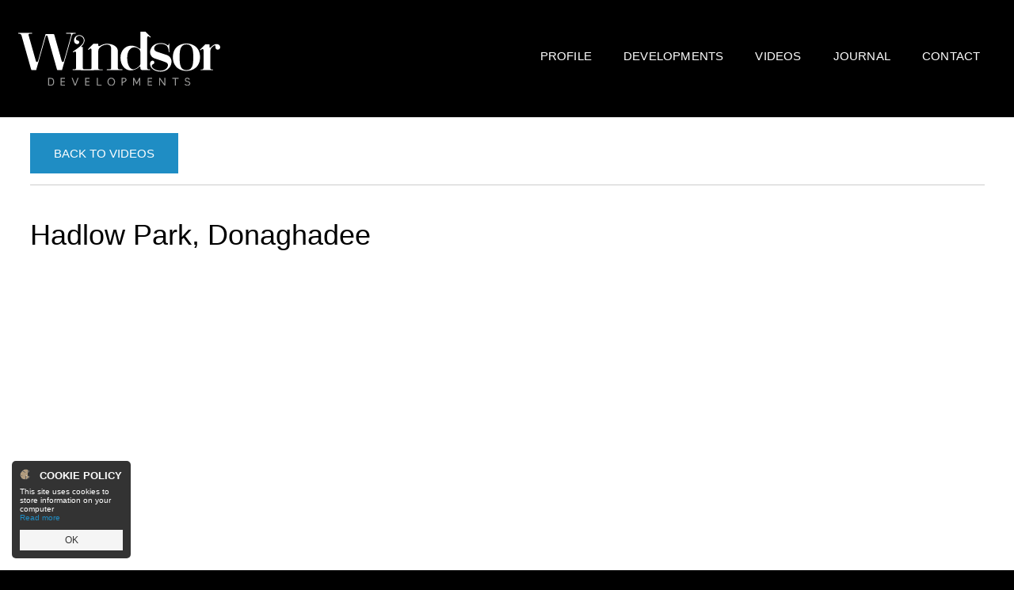

--- FILE ---
content_type: text/html;charset=UTF-8
request_url: http://www.windsordevelopments.uk/hadlow-park-donaghadee-p6929
body_size: 3431
content:

<!DOCTYPE html>
<!--[if lt IE 7]><html class="no-js lt-ie10 lt-ie9 lt-ie8 lt-ie7"><![endif]-->
<!--[if IE 7]><html class="no-js lt-ie10 lt-ie9 lt-ie8"><![endif]-->
<!--[if IE 8]><html class="no-js lt-ie10 lt-ie9"><![endif]-->
<!--[if IE 9]><html class="no-js lt-ie10"><![endif]-->
<!--[if gt IE 9]><!--> <html class=no-js> <!--<![endif]-->
<head>
<meta http-equiv=X-UA-Compatible content="IE=edge,chrome=1">
<meta charset=UTF-8 />
<meta name=author content="PropertyPal, propertypal.com"/>
<meta name=robots content=noodp />
<link rel=canonical href="http://www.windsordevelopments.uk/hadlow-park-donaghadee-p6929"/>
<meta property="og:type" content=website>
<meta property="og:site_name" content="Windsor Developments">
<meta property="og:url" content="http://www.windsordevelopments.uk/hadlow-park-donaghadee-p6929">
<meta property="og:locale" content=en_GB>
<meta property="og:title" content="Hadlow Park, Donaghadee "/>
<meta property="og:description" content="Hadlow Park Is A Unique Collection Of Detached And Semi-detached Family Homes On The Edge Of The Bustling Seaside Town Of Donaghadee. These Architecturally Designed Homes Are Characterised By Spacious, Modern Interiors Which Have Been Finished To The Highest Standard For Easy Maintenance And Practical Living."/>
<meta property="og:image:url" content="https://images.propertypal.com/pub/post/26/9475/F85B5F9B-12D6-48A8-A628-E1356B4BEA61.JPG">
<meta property="og:image:height" content=682>
<meta property="og:image:width" content=1024>
<meta property="og:image:type" content="image/jpg">
<meta name=viewport content="width=device-width, user-scalable=no, initial-scale=1.0, minimum-scale=1.0, maximum-scale=1.0">
<meta name=apple-mobile-web-app-capable content=yes>
<meta name=google-site-verification content=rZndOCgiNe1DSA_13LWDOxxbg4cIzdYe_prtg4QD8Ig>
<link rel=stylesheet type="text/css" href="https://cdnjs.cloudflare.com/ajax/libs/font-awesome/4.7.0/css/font-awesome.min.css">
<link rel=stylesheet type="text/css" href="https://cdnjs.cloudflare.com/ajax/libs/twitter-bootstrap/3.4.1/css/bootstrap.min.css">
<script type="application/ld+json">
    [
  
  {
  	"@context" : "http://schema.org",
  		"@type" : "RealEstateAgent",
  		"name" : "Windsor Developments",
  		"url" : "http://www.windsordevelopments.uk/",
  		"telephone": "+442892627670",
  		
  		"email": "mailto:traceyparkinson@windsor-cic.co.uk",
      
      "image": {
        	"@type": "ImageObject",
     			"url": "http://www.windsordevelopments.uk/style/images/logo.png"
      },
      
      "priceRange": "&pound;",
        
  		"address": {
  	    "@type": "PostalAddress",
  			"streetAddress": "6 Saintfield Road",
  	    "addressRegion": "Lisburn",
  			"addressLocality": "Co. Antrim",
  	    "postalCode": "BT27 5BD"
  	  },
      "geo": {
        "@type": "GeoCoordinates",
        "latitude": "54.5081437541159",
        "longitude": "-6.03258901079006"
      }
  	,"sameAs" : [
  	"https://www.facebook.com/pages/Windsor-Developments/669037129835444",
  	
  
  	
  	"https://www.youtube.com/channel/UCUKG04JwpLD_i0l269hagdg"
  	]
  
  }
  
  
    ]
    </script>
<title>Hadlow Park, Donaghadee </title>
<meta name=description content="Hadlow Park Is A Unique Collection Of Detached And Semi-detached Family Homes On The Edge Of The Bustling Seaside Town Of Donaghadee. These Architecturally Designed Homes Are Characterised By Spacious, Modern Interiors Which Have Been Finished To The Highest Standard For Easy Maintenance And Practical Living."/>
<meta property="og:type" content=website>
<meta property="og:title" content="Hadlow Park, Donaghadee ">
<meta property="og:site_name" content="Hadlow Park Is A Unique Collection Of Detached And Semi-detached Family Homes On The Edge Of The Bustling Seaside Town Of Donaghadee. These Architecturally Designed Homes Are Characterised By Spacious, Modern Interiors Which Have Been Finished To The Highest Standard For Easy Maintenance And Practical Living.">
<meta property="og:description" content="Hadlow Park Is A Unique Collection Of Detached And Semi-detached Family Homes On The Edge Of The Bustling Seaside Town Of Donaghadee. These Architecturally Designed Homes Are Characterised By Spacious, Modern Interiors Which Have Been Finished To The Highest Standard For Easy Maintenance And Practical Living.">
<meta property="og:url" content="www.windsordevelopments.uk/hadlow-park-donaghadee-p6929">
<meta property="og:locale" content=en_GB>
<meta property="og:image" content="https://images.propertypal.com/pub/post/26/9475/F85B5F9B-12D6-48A8-A628-E1356B4BEA61.JPG">
<meta property="og:image:height" content=682>
<meta property="og:image:width" content=1024>
<meta property="og:image:type" content="image/jpg">
<script type="text/javascript">
	window.html5 = {
	   elements: ['abbr','article','aside','audio','bdi','canvas','data','datalist','details',
	              'dialog','figcaption','figure','footer','header','hgroup','main','mark','meter',
	              'nav','output','progress','section','summary','template','time','video'].join(' ')
	};
	var siteSettings = {
        currency: 'GBP'
    };
	window['searchForms'] = window['searchForms'] || {};
	
	
		
	
	var baseUrl = '/260128041603/';
	
	
	
	
	
	var siteBaseUrl = '/';
	</script>
<script src="/55381127012026/shared/js/modernizr-2.6.2.min.js"></script>
<script type="text/javascript">window.intlTelInput || document.write('<link rel="stylesheet" type="text/css" href="/55381127012026/shared/style/intlTelInput.css" />');</script>
<link rel=stylesheet type="text/css" href="/55381127012026/shared/style/propertypal.css">
<style type="text/css">
</style>
<link href="https://fonts.googleapis.com/css?family=Playfair+Display&display=swap" rel=stylesheet>
<link rel=profile href="http://gmpg.org/xfn/11"/>
<link rel=stylesheet type="text/css" href="/260128041603/style/main.css">
<link rel=stylesheet type="text/css" href="/260128041603/style/propertypal.css">
<link rel=stylesheet type="text/css" href="/260128041603/style/single-post.css">
<script type="text/javascript" src="//ajax.googleapis.com/ajax/libs/jquery/3.7.1/jquery.min.js"></script>
<script type="text/javascript">window.jQuery || document.write('<script src="/55381127012026/shared/js/3rdparty/jquery-3.7.1.min.js"><\/script>');</script>
<script type="text/javascript" src="//cdnjs.cloudflare.com/ajax/libs/jquery-migrate/1.4.1/jquery-migrate.min.js"></script>
<script type="text/javascript">window.jQuery.migrateMute || document.write('<script src="/260128041603/shared/js/3rdparty/jquery-migrate-1.4.1.min.js"><\/script>');</script>
<script type="text/javascript">window.intlTelInput || document.write('<script src="/260128041603/shared/js/3rdparty/intlTelInput.js"><\/script>');</script>
<script type="text/javascript" src="/55381127012026/shared/js/propertypal.js"></script>
<script type="text/javascript">
(function($) {

	// set PP options
	PP.setOptions({

		// set login options
		user: {
			loginPath: '/user/login',
			registerPath: '/user/register'
		}
		
		,
		
		country: 'uk'
	});

})(jQuery);



	PP.Events.GoogleAnalyticsTracker.init( [
	   'UA-53772358-3'
	] );
	


PP.Events.MicrositeCookieConsent.init(
	
);









	
		PP.Events.FacebookTracker.init( [
				'109461046079542'
		] );
	


// On pageload
$(document).ready( function() {
	
	// Set core events data that is required by most events
	PP.Events.setCoreData( {
		
		
	});
	
	// Trigger the pageview event
	PP.Events.trigger( 'pageview' );
});

</script>
<script type="text/javascript">
</script>
<link rel=icon type="image/x-icon" href="favicon.ico"/>
<link rel="shortcut icon" type="image/x-icon" href="favicon.ico"/>
<script type="text/javascript" src="https://cdnjs.cloudflare.com/ajax/libs/twitter-bootstrap/3.4.1/js/bootstrap.min.js"></script>
<script type="text/javascript" src="/260128041603/js/imgLiquid-min.js"></script>
<script type="text/javascript" src="/260128041603/js/jquery.matchHeight.js"></script>
<script type="text/javascript" src="/260128041603/js/general.js"></script>
<script type="text/javascript" src="/260128041603/js/jquery.fitVids.js"></script>
<script type="text/javascript">
		$(document).ready(function() {
			$('iframe[src*="vimeo.com"], iframe[src*="youtube.com"]').each(function() {
				$(this).parent().fitVids();
			});
		});
		</script>
</head>
<body class="r ">
<!--[if IE]><p class=chromeframe>You are using an <strong>outdated</strong> browser. Please <a href="https://browsehappy.com/">upgrade your browser</a> to improve your experience.</p><![endif]-->
<header class=Header>
<div class=container>
<a class=Logo href="/"><img src="/260128041603/style/images/logo-white.svg" alt="Windsor Developments Logo"/></a>
<a class=NavTrigger>
<span class=NavTrigger--01></span>
<span class=NavTrigger--02></span>
<span class=NavTrigger--03></span>
</a>
<ul class=Navigation>
<li>
<a href="/profile" class=""><span>Profile</span></a>
</li><li>
<a href="/developments" class=""><span>Developments</span></a>
</li><li>
<a href="/videos" class=""><span>Videos</span></a>
</li><li>
<a href="/journal" class=""><span>Journal</span></a>
</li><li>
<a href="/contact" class=""><span>Contact</span></a>
</li>
</ul>
<div class=clearfix></div>
</div>
</header>
<div id=wrapper class=clearfix>
<div id=page class=container>
<div class=col-md-12>
<a href="/videos" class=Btn>Back to Videos</a>
<hr/>
<h2>Hadlow Park, Donaghadee </h2>
<p><iframe src="//www.youtube.com/embed/134-1-TKLNw" width=560 height=315 frameborder=0 allowfullscreen=allowfullscreen></iframe></p>
</div>
</div>
</div>
<div class="Footer ">
<div class=Footer-margins>
<ul class="FooterLinks FooterLinks--left">
<li><a class="" href="/contact">Contact / Register</a></li>
</ul>
<ul class="FooterLinks FooterLinks--right">
<li><a href="https://www.youtube.com/channel/UCUKG04JwpLD_i0l269hagdg"><i class="fa fa-youtube-play"></i></a></li>
<li><a href="https://www.facebook.com/pages/Windsor-Developments/669037129835444"><i class="fa fa-facebook"></i></a></li>
</ul>
<div class=clearfix></div>
</div>
</div>
<article id=cookie-alert class="cookiebox MediaboxFS-hidden">
<strong>Cookie Policy</strong>
<p>This site uses cookies to store information on your computer <br> <a href="/cookie-policy">Read more</a></p>
<span class="cookiebox-btn cookiebox-btn"><a class="btn btn-red btn-red-hover-free do-accept-cookies">OK</a></span>
</article>
<!--[if lt IE 9]><script src="//cdnjs.cloudflare.com/ajax/libs/html5shiv/3.7.3/html5shiv.min.js"></script><![endif]-->
<!--[if IE 8]><script type="text/javascript">
	$(document).ready( function() {
		$.getScript('/55381127012026/shared/js/respond.min.js');
	});
	</script><![endif]-->
<noscript><img height=1 width=1 style="display:none" src="https://www.facebook.com/tr?id=109461046079542&ev=PageView&noscript=1"/></noscript>
</body>
</html>


--- FILE ---
content_type: text/css
request_url: http://www.windsordevelopments.uk/260128041603/style/main.css
body_size: 7652
content:


/* +++++ GENERAL +++++ */
html	{
  height:100%;
  background:#000000;
}
#logo a {
  width: 256px;
  height: 70px;
  display: inline-block;
  overflow: hidden;
  margin-left: 15px;
}
.form-control, .btn {
	border-radius: 0;
}
h1, h2, h3, h4, h5, h6 { color: #000000; font-family: 'Helvetica Neue','Helvetica' , sans-serif; font-weight: 700; padding-top: 24px;}
h1 { font-size: 35px; margin-bottom: 30px; margin-top: 30px; }
h2 { font-weight: 200; font-size: 36px; color: #000000;line-height: 36px;}
h3 { font-weight: 200; font-size: 28px; color: #000000;line-height: 42px;}
.homepage h2 {text-align: center;padding: 0 0 12px 0; }
p { font-size: 18px; line-height: 24px; margin-bottom: 12px; font-weight: 300;color: #1C1C1B;}
.align-left {
	text-align: left !important;
}
.align-right {
	text-align: right !important;
}
.centered { text-align: center; }
.fix-height { width:100%; }
.container {
  width:calc(100% - 15px);
  max-width:1340px;
}
.row {
  margin-left:0px;
  margin-right:0px;
}

/* Links */
a {
	-webkit-transition: color 0.1s ease-in, background 0.1s ease-in;
	-o-transition: color 0.1s ease-in, background 0.1s ease-in;
	-ms-transition: color 0.1s ease-in, background 0.1s ease-in;
	-moz-transition: color 0.1s ease-in, background 0.1s ease-in;
	color: #1f8dc4;
	transition: color 0.1s ease-in, background 0.1s ease-in;
	word-wrap: break-word;
}
a:hover,
a:focus { color: #7b7b7b; outline: 0; text-decoration: none; }
a:before,
a:after {
	-webkit-transition: color 0.1s ease-in, background 0.1s ease-in;
	-o-transition: color 0.1s ease-in, background 0.1s ease-in;
	-ms-transition: color 0.1s ease-in, background 0.1s ease-in;
	-moz-transition: color 0.1s ease-in, background 0.1s ease-in;
	transition: color 0.1s ease-in, background 0.1s ease-in;
}
.greylink {display: block;text-align: center;}
.homepage .greylink { margin-top: 2em;}
.greylink a{
  background: none repeat scroll 0 0 #bec0c2;
  color: #1c1c1b;
  margin: 0 auto;
  text-align: center;
  text-transform: uppercase;
  width: auto;
  font-size: 12px;
  font-weight: 500;
  padding: 2px 10px;
}
.yellowlink {display: block;text-align: left;  margin-top: 0.5em;
}
.yellowlink a{
  background: none repeat scroll 0 0 #fcb034;
  color: #fff;
  margin: 0;
  text-align: center;
  text-transform: uppercase;
  width: auto;
  font-size: 11px;
  font-weight: 500;
  padding: 2px 10px;
}
.bluelink.center {display: block;text-align: center;}
.homepage .bluelink { margin-top: 1em;}
.homepage .journal { margin-bottom:1em; }
.bluelink a{
  background: none repeat scroll 0 0 #1f8dc4;
  color: #fff;
  margin: 0;
  text-align: center;
  text-transform: uppercase;
  width: auto;
  font-size: 11px;
  font-weight: 500;
  padding: 4px 10px;
}
hr {
	border: 0;
	border-top: 1px solid #ccc;
	display: block;
	height: 1px;
	margin: 1em 0;
	padding: 0;
}
.Btn,
.form-group .btn {
  display:inline-block;
  padding:15px 30px;
  background:#1F8DC4;
  color:#FFFFFF;
  font-size:15px;
  font-weight:300;
  text-transform:uppercase;
  -webkit-transition:all .3s ease-in-out;
  -moz-transition:all .3s ease-in-out;
  -ms-transition:all .3s ease-in-out;
  -o-transition:all .3s ease-in-out;
  transition:all .3s ease-in-out;
}
.Btn:hover,
.form-group .btn:hover {
  background:#0E628C;
  color:#FFFFFF;
}
/* +++++ DECORATIVE FEATURES +++++ */
.borderbottom:after {content:" "; display:block;border-bottom: 1px solid #1C1C1B;padding: 15px}
/** SEARCH PAGE **/
img.shadow {
-webkit-box-shadow: 2px 2px 4px 0px rgba(50, 50, 50, 0.4);
-moz-box-shadow:    2px 2px 4px 0px rgba(50, 50, 50, 0.4);
box-shadow:         2px 2px 4px 0px rgba(50, 50, 50, 0.4);
}



/* PAGE */
#page p {
	font-size: 15px; line-height: 1.5em; margin-bottom: 1em; font-weight: 300;color: #1C1C1B;
}

#page .big {
	font-size: 18px; line-height: 1.5em; margin-bottom: 1em; font-weight: 300;color: #1C1C1B;padding-top: 1.5em;
}

/* SIDEBAR */

#sidebar ul {
	margin: 0;
	padding: 0;
	list-style: none;
	margin-top: 1.5em;
}

#sidebar li {
	font-size: 15px;
	line-height: 1.5em;
	margin-bottom: 1.5em;
	font-weight: 300;
}



/** HEADER **/
.Header {
  background:#000000;
  margin:0px 0px 20px 0px;
  padding:40px 0px;
}
.Header a.Logo {
  display:block;
  float:left;
  width:100%;
  max-width:255px;
}
.Header a.Logo img {
  width:100%;
  max-width:256px;
  max-height:70px;
}
.Header ul.Navigation {
  display:block;
  list-style:none;
  margin:0px 20px 0px 280px;
  padding:0px;
  text-align:right;
}
.Header ul.Navigation li {
  display:inline-block;
  vertical-align:middle;
  position:relative;
}
.Header ul.Navigation a {
  display:block;
  position:relative;
  color:#FFFFFF;
  font-size:15px;
  padding:20px 0px;
  margin:0px 0px 0px 40px;
  letter-spacing:0.2px;
  font-weight:300;
  text-transform:uppercase;
}
.Header ul.Navigation a span {
  display:block;
  position:relative;
  z-index:2;
}
.Header ul.Navigation a:before {
  content:'';
  position:absolute;
  z-index:1;
  left:0;
  bottom:0;
  width:0px;
  height:3px;
  background:#1F8DC4;
  -webkit-transition:width .3s ease-in-out;
  -moz-transition:width .3s ease-in-out;
  -ms-transition:width .3s ease-in-out;
  -o-transition:width .3s ease-in-out;
  transition:width .3s ease-in-out;
}
.Header ul.Navigation a.active:before,
.Header ul.Navigation a:hover:before {
  width:100%;
}
.NavTrigger {
  display:none;
  background:#333333;
  margin:15px 0px 0px auto;
  padding:10px;
  width:50px;
  -webkit-transition:all .3s ease-in-out;
  -moz-transition:all .3s ease-in-out;
  -ms-transition:all .3s ease-in-out;
  -o-transition:all .3s ease-in-out;
  transition:all .3s ease-in-out;
}
.NavTrigger:hover {
  background:#1F8DC4;
}
.NavTrigger span {
  display:block;
  width:100%;
  height:2px;
  background:#FFFFFF;
}
.NavTrigger span.NavTrigger--01,
.NavTrigger span.NavTrigger--02 {
  margin:0px 0px 5px 0px;
}
@media screen and (max-width:1080px){
  .Header ul.Navigation a {
    margin:0px 0px 0px 20px;
    font-size:14px;
  }
}
@media screen and (max-width:960px){
  .Header ul.Navigation {
    margin:40px 0px 0px 0px;
    text-align:center;
    clear:both;
    border-top:1px solid #333333;
  }
  .Header ul.Navigation a {
    margin:0px 0px 0px 20px;
    font-size:14px;
  }
}
@media screen and (max-width:960px) and (min-width:641px){
  .Header a.Logo {
    float:none;
    margin:0px auto;
  }
}
@media screen and (max-width:640px){
  body {
    padding:160px 0px 0px 0px;
  }
  .Header {
    position:fixed;
    display:block;
    top:0px;
    width:100%;
    z-index:999;
  }
  .NavTrigger {
    display:block;
  }
  .Header ul.Navigation {
    display:none;
  }
  .Header ul.Navigation li {
    display:block;
  }
  .Header ul.Navigation li a {
    margin:0px;
  }
  .Header ul.Navigation a:before {
    height:100%;
    top:0;
  }
}
@media screen and (max-width:420px){
  .Header a.Logo {
    max-width:180px;
  }
  .NavTrigger {
    margin:5px 0px 0px auto;
  }
}



/* +++++ WRAP SECTIONS +++++ */
#homebanner, #fullwidth {
	display: block;
	width: 100%;
	max-width: 1280px;
}
#homebanner {
  margin:40px auto;
}
#fullwidth {
  margin:0px auto 40px auto;
}
#homebanner img, #fullwidth img {
	margin: 0 auto;
}
.nomargin {margin-bottom: 0 !important;}
.upper {
	text-transform: uppercase;
}
#ww { background-color: #f2f2f2; padding-bottom: 70px; padding-top: 70px; }



/** HOME **/
.HomepageBox-wrapper {
  max-width:1280px;
  margin:80px auto;
}
.HomepageBox-wrapper .HomepageBox {
  width:calc(50% - 40px);
}
.HomepageBox.HomepageBox--left {
  float:left;
}
.HomepageBox.HomepageBox--right {
  float:right;
}
.HomepageBox .HomepageBox-img {
  display:block;
  padding:75% 0px 0px 0px;
}
.HomepageBox .HomepageBox-text {
  display:block;
  padding:20px 0px;
}
.HomepageBox .HomepageBox-text strong {
  display:block;
  font-size:26px;
  line-height:28px;
  margin:0px 0px 10px 0px;
}
.HomepageBox .HomepageBox-text .Text {
  display:block;
  color:#999999;
}
.HomeWelcome {
  background:#F0F7FA;
  padding:80px 20px;
  margin:0px -1em;
}
.HomeWelcome-content {
  max-width:600px;
  margin:80px auto;
}
#page .HomeWelcome-content p {
  font-size:1.6em;
}
.HomeWelcome-content big {
  font-weight:bold;
  font-size:1.8em;
  line-height:1.2em;
}
.HomeWelcome-content .Btn {
  display:block;
  margin:0px auto;
  text-align:center;
  max-width:180px;
}
@media screen and (max-width:1280px){
  .HomepageBox-wrapper {
    margin:40px auto;
  }
  .HomepageBox-wrapper .HomepageBox {
    width:calc(50% - 20px);
  }
}
@media screen and (max-width:960px){
  .HomepageBox .HomepageBox-text strong {
    font-size:22px;
    line-height:24px;
  }
}
@media screen and (max-width:760px){
  .HomepageBox-wrapper .HomepageBox,
  .HomepageBox.HomepageBox--left,
  .HomepageBox.HomepageBox--right {
    float:none;
    width:100%;
    display:block;
    clear:both;
  }
  .HomepageBox.HomepageBox--left {
    margin:0px 0px 40px 0px;
  }
}
@media screen and (max-width:680px){
  .HomeWelcome {
    padding:40px 20px;
  }
  #page .HomeWelcome-content p {
    font-size:1.3em;
  }
}
@media screen and (max-width:480px){
  #page .HomeWelcome-content p {
    font-size:1.1em;
  }
}



/** FOOTER **/
.Footer {
  background:#000000;
  color:#FFFFFF;
  padding:40px 20px;
  margin:40px 0px 0px 0px;
}
.Footer.Footer--noMargin {
  margin:0px;
}
.Footer-margins {
  max-width:1280px;
  margin:0px auto;
}
ul.FooterLinks {
  list-style:none;
  margin:0px;
  padding:0px;
}
ul.FooterLinks--left {
  float:left;
  font-size:20px;
  font-weight:300;
}
ul.FooterLinks--right {
  float:right;
  text-align:right;
  font-size:22px;
}
ul.FooterLinks li {
  display:inline-block;
  vertical-align:middle
}
ul.FooterLinks--left li {
  margin:0px 20px 0px 0px;
}
ul.FooterLinks--right li {
  margin:0px 0px 0px 10px;
}
ul.FooterLinks li a {
  display:block;
}
ul.FooterLinks--left li a,
ul.FooterLinks--right li a:hover {
  color:#FFFFFF;
}
ul.FooterLinks--left li a:hover,
ul.FooterLinks--left li a.active,
ul.FooterLinks--right li a {
  color:#1F8DC4;
}
@media screen and (max-width:480px){
  ul.FooterLinks--left,
  ul.FooterLinks--right {
    float:none;
    text-align:center;
  }
  ul.FooterLinks--left li{
    display:block;
    margin:0px 0px 20px 0px;
  }
}



/** JOURNAL LIST INCLUDE **/
.JournalList {
  list-style:none;
  margin:0px;
  padding:0px;
}
.JournalList li {
  display:block;
}
.JournalList li.BlogPostBox {
  display:none;
}
.JournalList li.BlogPostBox--active {
  display:block;
}
.JournalList li:not(.JournalList-last){
  margin:0px 0px 40px 0px;
  padding:0px 0px 40px 0px;
  border-bottom:1px solid #CCCCCC;
}
.JournalList li .JournalList-img {
  display:block;
  padding:75% 0px 0px 0px;
}
.JournalList li .JournalList-text {
  display:block;
  margin:10px 0px;
}
.JournalList li .Title {
  display:block;
  font-size:18px;
  line-height:22px;
  margin:0px 0px 10px 0px;
  font-weight:bold;
}
.JournalList li .Text {
  display:block;
  color:#999999;
}



/** PROFILE **/
.ProfileLogos {
  list-style:none;
  margin:20px 0px;
  padding:0px;
}
.ProfileLogos li {
  display:inline-block;
  vertical-align:middle;
  margin:0px 20px 0px 0px;
}
.ProfileLogos li.ccnh {
  max-width:200px;
}
.ProfileLogos li.ghwl {
  max-width:140px;
}
.ProfileLogos li img {
  width:100%;
}
.BlockquoteLink {
  padding:20px;
  margin:40px 0px;
  background:#EFEFEF;
  border:none;
}
.BlockquoteLink h3 {
  margin:0px;
}
@media screen and (max-width:540px){
  .ProfileLogos {
    text-align:center;
  }
  .ProfileLogos li {
    display:block;
    width:100%;
    margin:0px auto 20px auto;
  }
}



/** AGENTS **/
.AgentList {
  list-style:none;
  margin:40px 0px 0px 0px;
  padding:0px;
  font-size:0px;
}
.AgentList li {
  display:inline-block;
  vertical-align:top;
  width:33.33%;
}
.AgentList li .AgentBox {
  display:block;
  margin:0px 20px 40px 0px;
  font-size:14px;
}
.AgentList li .AgentBox .AgentBox-logo {
  margin:0px 0px 10px 0px;
  max-width:200px;
}
.AgentList li .AgentBox .AgentBox-logo img {
  width:100%;
  max-width:260px;
  max-height:195px;
}
.AgentList li .AgentBox .AgentBox-tel {
  font-weight:bold;
}
.AgentList li .AgentBox .AgentBox-url {
  display:block;
  overflow:hidden;
  text-overflow:ellipsis;
  white-space:nowrap;
}
@media screen and (max-width:1080px){
  .AgentList li {
    width:50%;
  }
}
@media screen and (max-width:991px){
  .AgentList li {
    width:33.33%;
  }
}
@media screen and (max-width:760px){
  .AgentList li {
    width:50%;
  }
}
@media screen and (max-width:480px){
  .AgentList li {
    display:block;
    width:100%;
  }
}



/** JOURNAL **/
.Journal-list {
  font-size:0px;
}
.Journal-list .post {
  display:inline-block;
  vertical-align:top;
  width:33.33%;
}
.Journal-list .post .spacing {
  margin:20px 10px;
  font-size:14px;
}
.Journal-list .post .post-image-wrapper {
  display:block;
  /* padding:75% 0px 0px 0px; */
}
.Journal-list .post .title {
  display:block;
  font-size:18px;
  line-height:22px;
  margin:0px 0px 10px 0px;
  font-weight:bold;
}
.Journal-list .post p {
  color:#999999;
}
.pagination-wrapper {
  text-align:center;
  margin:40px 0px;
  padding:40px 0px 0px 0px;
  border-top:1px solid #EFEFEF;
}
.pagination-wrapper .paging-prev,
.pagination-wrapper .paging-next,
.pagination-wrapper .paging-numbers,
.pagination-wrapper .paging-numbers li {
  display:inline-block;
  vertical-align:middle;
}
.pagination-wrapper .paging-numbers {
  list-style:none;
  margin:0px 20px;
  padding:0px;
  border:1px solid #EFEFEF;
}
.pagination-wrapper .paging-numbers li.paging-numbers-separator {
  display:none;
}
.pagination-wrapper .paging-numbers li a,
.pagination-wrapper .paging-numbers li span {
  display:block;
  padding:15px;
  border:1px solid #EFEFEF;
  width:60px;
}
.pagination-wrapper .paging-numbers li a:hover,
.pagination-wrapper .paging-numbers li span {
  background:#1F8DC4;
  color:#FFFFFF;
}
@media screen and (max-width:1080px){
  .Journal-list .post {
    width:50%;
  }
}
@media screen and (max-width:680px){
  .Journal-list .post {
    display:block;
    width:100%;
  }
  .Journal-list .post .spacing {
    margin:20px 0px 40px 0px;
  }
  .pagination-wrapper .paging-numbers {
    display:none;
  }
}



/* glyphicon Configuration */
.glyphicon { color:#1f8dc4; font-size:40px; }



/* Developments */
.developments .row {
	padding-bottom: 2em;
}
.developments .development {
	opacity: 0;
	transition: all 0.7s ease-in-out 0s;
	margin-bottom: 1.5em;
}
.developments .development.out {
	opacity: 0;
}
.lt-ie9 .developments .development img {
	border:1px solid #CCCCCC;
}
.developments .development a {
	transition: opacity .25s ease-in-out;
	-moz-transition: opacity .25s ease-in-out;
	-webkit-transition: opacity .25s ease-in-out;
}
.developments .development a:hover {
	opacity: 0.8;
	transition: opacity .25s ease-in-out;
	-moz-transition: opacity .25s ease-in-out;
	-webkit-transition: opacity .25s ease-in-out;
}
.developments span {
	color: #333;
	font-weight: 200;
	letter-spacing: 0.5px;
}
.developments .title {
	font-family: 'Helvetica Neue','Helvetica' , sans-serif;
	font-size: 15px;
	font-weight: 500;
	line-height: 15px;
	margin-top: 20px;
	margin-bottom: 0;
	padding-top: 0px;
	color:#7B7B7A;
}
.development img.img-hover,
.development a:hover img.img-static{
  display:none;
}
.development a:hover img.img-hover {
  display:block;
}



/** SUBMENU **/
.submenu {
	width:100%;
	display:block;
	text-align:right;
  margin:0px 0px 40px 0px;
}
.submenu ul {
	float:right;
	margin:0;
  padding:0;
  text-align:right;
  font-size:0px;
}
.submenu li {
  position:relative;
  display:inline-block;
	text-align:right;
	color:#FFFFFF;
	text-transform:uppercase;
	font-size:12px;
	list-style:none;
  height:40px;
}
.submenu li a {
  position:relative;
  display:block;
  padding:11px 10px 12px 10px;
	color:#FFFFFF;
}
.submenu li.submenu-first a {
  padding:11px 10px 12px 40px;
}
.submenu li a span {
  position:relative;
  z-index:2;
}
.submenu li.submenu-first a .submenu-angle {
  position:absolute;
  z-index:2;
  top:0;
  bottom:0;
  left:0;
  width:40px;
}
.submenu li.submenu-first a .submenu-angle:before {
  content:'';
  position:absolute;
  top:0;
  left:0;
  width:0;
  height:0;
  border-style:solid;
  border-width:40px 0 0 40px;
  border-color:transparent transparent transparent #FFFFFF;
}
.submenu li a:hover,
.submenu li a.active {
  color:#FFFFFF;
}
.submenu li a:after {
  content:'';
  position:absolute;
  z-index:1;
  top:0;
  bottom:100%;
  left:0;
  right:0;
  background:rgba(0,0,0,0.2);
}
.submenu li a:hover:after,
.submenu li a.active:after {
  bottom:0;
}
@media screen and (max-width:680px){
  .submenu {
    border-top:none !important;
  }
  .submenu ul {
  	float:none;
    text-align:left;
  }
  .submenu li {
    display:inline-block;
    width:calc(50% - 2px);
  	text-align:left;
    height:40px;
    border:1px solid #FFFFFF;
  }
  .submenu li a,
  .submenu li.submenu-first a {
    padding:10px;
  }
  .submenu li.submenu-first a .submenu-angle {
    display:none;
  }
}
@media screen and (max-width:380px){
  .submenu li {
    display:block;
    width:auto;
    border:none;
    border-bottom:1px solid #FFFFFF;
    height:auto;
  }
  .submenu li a,
  .submenu li.submenu-first a {
    padding:7px 10px;
  }
}



/** OVERVIEW **/
.Overview-temp h2 {
  margin:0px;
}
.overview .noSpacings {
  margin:0px;
  padding:0px;
}
.TitleBar {
  margin:0px 0px 40px 0px;
}
.TitleBar h2 {
  margin:0px;
  padding:0px;
}
.TitleBar .TitleBar-img {
  text-align:right;
}
.TitleBar .TitleBar-img img {
  width:100%;
  max-width:140px;
}
.overview .OverviewCol {
  width:48%;
}
.overview .OverviewCol--left {
  float:left;
  clear:left;
}
.overview .OverviewCol--right {
  float:right;
  clear:right;
}
.overview .OverviewTop .Logo {
  margin:0px 0px 40px 0px;
}
.overview .OverviewTop .Logo img {
  width:100%;
  max-width:300px;
}
.overview .OverviewTop .Text {
  font-weight:bold;
  font-size:1.6em;
}
.overview .OverviewTop .OverviewCol--right img {
  width:100%;
}
.overview .OverviewMid {
  margin:40px 0px;
  font-size:1.1em;
}
.overview .OverviewBase {
  list-style:none;
  margin:0px;
  padding:0px;
  font-size:0px;
}
.overview .OverviewBase .OverviewBase-img {
  display:inline-block;
  vertical-align:middle;
  width:17%;
}
.overview .OverviewBase .OverviewBase-img05 {
  width:32%;
}
.overview .OverviewBase .OverviewBase-img span {
  display:block;
  margin-right:12px;
}
.overview .OverviewBase .OverviewBase-img05 span {
  margin-right:0px;
}
.overview .OverviewBase .OverviewBase-img span img {
  width:100%;
}
@media screen and (max-width:960px){
  .overview .OverviewCol,
  .overview .OverviewCol--left,
  .overview .OverviewCol--right {
    float:none;
    width:100%;
  }
  .overview .OverviewTop .OverviewCol--right {
    margin:40px 0px;
  }
  .overview .OverviewBase .OverviewBase-img {
    width:50%;
  }
  .overview .OverviewBase .OverviewBase-img {
    margin:0px 0px 20px 0px;
  }
  .overview .OverviewBase .OverviewBase-img01 span,
  .overview .OverviewBase .OverviewBase-img03 span {
    margin:0px 10px 0px 0px;
  }
  .overview .OverviewBase .OverviewBase-img02 span,
  .overview .OverviewBase .OverviewBase-img04 span {
    margin:0px 0px 0px 10px;
  }
  .overview .OverviewBase .OverviewBase-img05 {
    display:block;
    width:100%;
  }
}
@media screen and (max-width:767px){
  #development .TitleBar,
  #development .TitleBar h2,
  #development .TitleBar h3,
  #development .TitleBar .TitleBar-img {
    text-align:center;
  }
}
@media screen and (max-width:420px){
  .overview .OverviewBase .OverviewBase-img {
    margin:0px 0px 10px 0px;
  }
  .overview .OverviewBase .OverviewBase-img01 span,
  .overview .OverviewBase .OverviewBase-img03 span {
    margin:0px 5px 0px 0px;
  }
  .overview .OverviewBase .OverviewBase-img02 span,
  .overview .OverviewBase .OverviewBase-img04 span {
    margin:0px 0px 0px 5px;
  }
}



/** OVERVIEW BANNER **/
.OverviewBanner {
  position:relative;
  display:block;
  margin:0px 0px 40px 0px;
  padding:10px;
  background:#DCDDDE;
  color:#000000;
  text-decoration:none;
  min-height:145px;
  cursor:pointer;
}
.OverviewBanner:hover {
  background:#C2C7CC;
}
.OverviewBanner .OverviewBanner-text {
  display:block;
  vertical-align:middle;
  font-size:2.6em;
  margin:0px 460px 0px 0px;
  padding:10px;
}
.OverviewBanner .OverviewBanner-text span {
  display:block;
}
.OverviewBanner .OverviewBanner-buttons {
  position:absolute;
  top:10px;
  right:10px;
  display:block;
  text-align:right;
}
.OverviewBanner .OverviewBanner-buttons .Button {
  display:inline-block;
  margin:0px 0px 0px 10px;
  text-align:center;
  padding:20px;
  width:220px;
}
.OverviewBanner .OverviewBanner-buttons .Button--coown {
  background:#E83A4F;
}
.OverviewBanner .OverviewBanner-buttons .Button--renttoown {
  background:#47B49E;
}
.OverviewBanner .OverviewBanner-buttons .Button-logo {
  display:block;
  margin:0px auto;
}
.OverviewBanner .OverviewBanner-buttons .Button-logo img {
  width:100%;
  max-width:300px;
  max-height:74px;
}
.OverviewBanner .OverviewBanner-buttons .Button-text {
  color:#FFFFFF;
  text-transform:uppercase;
  margin:20px 0px 0px 0px;
}
@media screen and (max-width:1140px){
  .OverviewBanner .OverviewBanner-text {
    max-width:400px;
    line-height:1em;
  }
}
@media screen and (max-width:960px){
  .OverviewBanner .OverviewBanner-text {
    margin:0px 0px 10px 0px;
    text-align:center;
    max-width:unset;
  }
  .OverviewBanner .OverviewBanner-buttons {
    position:static;
    top:unset;
    right:unset;
    text-align:center;
  }
  .OverviewBanner .OverviewBanner-buttons .Button {
    margin:10px;
    width:45%;
  }
  .OverviewBanner .OverviewBanner-buttons .Button .Button-logo {
    max-width:160px;
  }
}
@media screen and (max-width:680px){
  .OverviewBanner .OverviewBanner-text {
    font-size:1.8em;
  }
}
@media screen and (max-width:560px){
  .OverviewBanner .OverviewBanner-text span {
    display:none;
  }
  .OverviewBanner .OverviewBanner-buttons .Button {
    display:block;
    width:auto;
  }
}



/** AGENT BANNER **/
.AgentBanner {
  margin:0px 0px 40px 0px;
  padding:10px;
  background:#DCDDDE;
  color:#000000;
}
.AgentBanner .AgentBanner-logo {
  float:left;
  width:240px;
}
.AgentBanner .AgentBanner-logo img {
  width:100%;
  max-width:400px;
  max-height:250px;
}
.AgentBanner .AgentBanner-text {
  margin:0px 0px 0px 260px;
}
.AgentBanner .AgentBanner-text h3 {
  margin:0px;
  padding:0px;
  text-transform:uppercase;
  line-height:1.3em;
}
.AgentBanner .AgentBanner-text .AgentBanner-addr,
.AgentBanner .AgentBanner-text .AgentBanner-tel,
.AgentBanner .AgentBanner-text .AgentBanner-email {
  display:inline-block;
  vertical-align:top;
  font-weight:bold;
  padding:10px 30px 10px 0px;
}
.AgentBanner .AgentBanner-text .AgentBanner-addr .AddrEle {
  display:block;
}
.AgentBanner .AgentBanner-text .AgentBanner-addr .AddrEle--group .AddrEle {
  display:inline-block;
}
.AgentBanner .AgentBanner-text .AgentBanner-addr .AddrEle--org,
.AgentBanner .AgentBanner-text .AgentBanner-tel span,
.AgentBanner .AgentBanner-text .AgentBanner-email span {
  display:block;
  font-weight:bold;
  text-transform:uppercase;
}
.AgentBanner .AgentBanner-text .AgentBanner-tel a,
.AgentBanner .AgentBanner-text .AgentBanner-email a {
  font-weight:normal;
  font-size:1.3em;
  display:block;
  overflow:hidden;
  text-overflow:ellipsis;
  white-space:nowrap;
}
@media screen and (max-width:930px){
  .AgentBanner {
    text-align:center;
  }
  .AgentBanner .AgentBanner-logo {
    float:none;
    width:100%;
    max-width:300px;
    margin:0px auto;
  }
  .AgentBanner .AgentBanner-text {
    margin:20px 0px 0px 0px;
  }
  .AgentBanner .AgentBanner-text .AgentBanner-addr .AddrEle {
    display:inline-block;
  }
  .AgentBanner .AgentBanner-text .AgentBanner-addr,
  .AgentBanner .AgentBanner-text .AgentBanner-addr .AddrEle--org {
    display:block;
  }
}
@media screen and (max-width:620px){
  .AgentBanner .AgentBanner-text h3 {
    font-size:20px;
  }
  .AgentBanner .AgentBanner-text .AgentBanner-addr,
  .AgentBanner .AgentBanner-text .AgentBanner-tel,
  .AgentBanner .AgentBanner-text .AgentBanner-email {
    display:block;
    padding:10px;
  }
}




#development .logo{
	margin-top: 2em;
}
#development .development-logo-small {
	margin-top: 50px;
	float: right;
	max-width: 240px;
}
#development h2 {
	display: block;
	width: 100%;
	text-align: left;
}
#development h2.nospace {
	margin-top:0;
  padding-top:0;
  margin-bottom: 1em;
  color: #000;
}
#development h3 {
	font-size: 21px;
	display: block;
	font-weight: 300;
	margin-top: 0;
	padding-top: 0;
}
.development-panel { margin-top:1em; }
#development .thumb {
	margin-bottom: 2em;
}
#development h4 {
	font-size: 15px;
	font-weight: 500;
	margin-bottom: 0;
	line-height: 21px;
}
#development h4.nospace {
	margin-top:0;
	padding-top:0;
}
#development p {
	font-size: 15px;
	line-height: 21px;
	margin-bottom: 2em;
}
#development .development-title{
    font-size: 2em;
    margin-bottom: 0;
    color: #b2b3b6;
    font-weight: 300;
    line-height: 1.1em;
}

/** HADLOW STYLES **/
.HadlowSubLogo { margin:30px 0px 0px 0px; }
.HadlowSubLogo img { width:100%; max-width:506px; max-height:63px; }
.HadlowOverview .OverViewText .OverViewText--left,
.HadlowOverview .OverViewText .OverViewText--right { font-size:16px; font-weight:300; }
.HadlowOverview .OverViewText .OverViewText--left { font-weight:400; }

/* BELVEDERE STYLES */
.belvedere-spec-title{
  color:#4f2361;
}
.belvedere-spec-p{
  margin-bottom:0em !important;
}
.bold{
  font-size: 1.4em !important;
  font-weight: 400 !important;
}
.plain-text{
  font-size:1.3em !important;
  font-weight:300 !important;
}
.col-md-9.belvedere-title-bar{
  width:55%;
}
.col-md-3.belvedere-title-bar{
  width:45%;
}
.col-md-3.belvedere-title-bar .brochure {
	position: relative;
	margin-top: 2em;
	right:-109px;
}
.belvedere-small .development-logo-small {
	margin-top: 40px !important;
	float: right;
	max-width: 190px !important;

}
@media screen and (max-width:770px){
  .col-md-3.belvedere-title-bar{
    width:34%;
  }
  .col-md-3.belvedere-title-bar .brochure {
  	position: relative;
  	margin-top: 2em;
  	right:-79px;
  }
}
@media screen and (max-width:760px){
  .col-md-9.belvedere-title-bar{
    width:100%;
  }
  .col-md-3.belvedere-title-bar{
    width:100%;
  }
}
@media screen and (max-width:430px){
  .col-md-3.belvedere-title-bar .brochure {
  	position: relative;
  	margin-top: 2em;
  	right:0px;
  }
}
/**      **/


#development li {
	font-size: 15px;
	font-weight: 300;
}

#development ul {
    list-style-type: none;
    margin-left: 0em;
    padding-left: 1em;
    text-indent: -0.85em;
}
#development ul li:before {
    content: "- ";
}

#development .spec_heading {
	margin-bottom: 1em;
}

#development .housetype, .llst-item {
	background: #e7e7e8;
	padding: 1em;
	margin-bottom: 2em;
	min-height:310px;
}
#development .housetype h4, #development .llst-item h3 {
	text-transform: uppercase;
	font-weight: 700;
	font-size: 18px;
	padding-top:20px;
}

#development .houselink {
  bottom: 0;
  display: block;
  left: 0;
  margin-bottom: 2em;
  margin-left: 15px;
  margin-right: 15px;
  position: absolute;
  right: 0;
  top: 0;
  z-index:99;
}

#development .housetype .thumb {
	margin-bottom: 0em;
	border: 1px solid #231f20;
	padding: 0px;
}

.listing-photo.llst-item-photo {
	margin-bottom: 0em;
	border: 1px solid #231f20;
	padding: 0px;
}
.listing-photo.llst-item-photo img {
	display: block;
	height: auto;
	max-width: 100%;
}
.price-value {
	font-weight: bold;
}
.llst-item-brief {
	font-size: 10px;
}



.brochure {
	position: relative;
	margin-top: 2em;
	right:-8px;
}

.subline1 {
  font-size: 17px;
  margin-top: 15px;
  font-family: 'L Bauer Bodoni W01';

}
.subline1.sans {
	font-family:"Helvetica Neue",Helvetica,Arial,sans-serif;
	font-size: 14px;
}
.subline1.indent {
	padding-left: 62px;
}
.italic {
	  font-style: italic;
}

.subline2 {
  font-size: 18px;
  text-transform: uppercase;
  font-family: 'L Bauer Bodoni W01';

}

.tagline {

  font-family: 'L Bauer Bodoni W01';
  font-size: 72px;
  font-style: italic;
  font-weight: normal;
  margin-bottom: 12px;
  margin-top: 18px;
  padding-bottom: 8px;
  padding-top: 10px;
  width: auto;
  display: inline-block
}

.lead {
  font-family: 'L Bauer Bodoni W01';
  font-size: 18px;
}
.lead.sans {
	font-family: "Helvetica Neue",Helvetica,Arial,sans-serif;
	font-size: 14px;
	font-weight: 500;
}

/** PROPERTY PAGE **/
.property-header										{ padding-top:30px; padding-bottom:30px; }
.slideshow .slideshow-slides .horiz-scroll-nav			{ background:transparent; width:100px; height:100px; margin-top:-50px; }
.slideshow .slideshow-slides .horiz-scroll-prev			{ background:transparent url(images/arrow-left.png) no-repeat 50% 50%; left:30px; }
.slideshow .slideshow-slides .horiz-scroll-prev:after	{ content:" "; }
.slideshow .slideshow-slides .horiz-scroll-next			{ background:transparent url(images/arrow-right.png) no-repeat 50% 50%; right:30px; }
.slideshow .slideshow-slides .horiz-scroll-next:after 	{ content:" "; }


/* Contact Page */
/*
.contact .tel {
	color: #7b7b7a;
font-size: 28px;
font-weight: 200;
line-height: 42px;
}
*/
.contact .address {
font-size: 15px;
font-weight: 300;
line-height: 1.5em;
margin-bottom: 1.5em;
}
.contact form {
	padding-top: 35px;
}

.contact .btn.btn-primary {
  font-weight: 700;
  text-transform: uppercase;
  padding: 10px 20px;
  margin: 10px 15px;
  color: #fff;
	background-color: #428bca;
	border-color: #357ebd;
}


/* Carousel CSS */
.carousel {
  position: relative;
}
.carousel-inner {
  position: relative;
  overflow: hidden;
  width: 100%;
}
.carousel-inner > .item {
  display: none;
  position: relative;
  -webkit-transition: 0.6s ease-in-out left;
  -o-transition: 0.6s ease-in-out left;
  transition: 0.6s ease-in-out left;
}
.carousel-inner > .item > img,
.carousel-inner > .item > a > img {
  line-height: 1;
}
.carousel-inner > .active,
.carousel-inner > .next,
.carousel-inner > .prev {
  display: block;
}
.carousel-inner > .active {
  left: 0;
}
.carousel-inner > .next,
.carousel-inner > .prev {
  position: absolute;
  top: 0;
  width: 100%;
}
.carousel-inner > .next {
  left: 100%;
}
.carousel-inner > .prev {
  left: -100%;
}
.carousel-inner > .next.left,
.carousel-inner > .prev.right {
  left: 0;
}
.carousel-inner > .active.left {
  left: -100%;
}
.carousel-inner > .active.right {
  left: 100%;
}
.carousel-control {
  position: absolute;
  top: 0;
  left: 0;
  bottom: 0;
  width: 15%;
  opacity: 0;
  filter: alpha(opacity=0);
  font-size: 20px;
  color: #ffffff;
  text-align: center;
    transition: opacity .25s ease-in-out;
  -moz-transition: opacity .25s ease-in-out;
  -webkit-transition: opacity .25s ease-in-out;
}
.carousel-control.left {
  background-image: -webkit-linear-gradient(left, rgba(0, 0, 0, 0.5) 0%, rgba(0, 0, 0, 0.0001) 100%);
  background-image: -o-linear-gradient(left, rgba(0, 0, 0, 0.5) 0%, rgba(0, 0, 0, 0.0001) 100%);
  background-image: linear-gradient(to right, rgba(0, 0, 0, 0.5) 0%, rgba(0, 0, 0, 0.0001) 100%);
  background-repeat: repeat-x;
  filter: progid:DXImageTransform.Microsoft.gradient(startColorstr='#80000000', endColorstr='#00000000', GradientType=1);
}
.carousel-control.right {
  left: auto;
  right: 0;
  background-image: -webkit-linear-gradient(left, rgba(0, 0, 0, 0.0001) 0%, rgba(0, 0, 0, 0.5) 100%);
  background-image: -o-linear-gradient(left, rgba(0, 0, 0, 0.0001) 0%, rgba(0, 0, 0, 0.5) 100%);
  background-image: linear-gradient(to right, rgba(0, 0, 0, 0.0001) 0%, rgba(0, 0, 0, 0.5) 100%);
  background-repeat: repeat-x;
  filter: progid:DXImageTransform.Microsoft.gradient(startColorstr='#00000000', endColorstr='#80000000', GradientType=1);
}
.carousel-control:hover,
.carousel-control:focus {
  outline: 0;
  color: #ffffff;
  text-decoration: none;
  opacity: 0.5;
  filter: alpha(opacity=50);
  transition: opacity .25s ease-in-out;
  -moz-transition: opacity .25s ease-in-out;
  -webkit-transition: opacity .25s ease-in-out;

}
.carousel-control .icon-prev,
.carousel-control .icon-next,
.carousel-control .glyphicon-chevron-left,
.carousel-control .glyphicon-chevron-right {
  position: absolute;
  top: 50%;
  z-index: 5;
  display: inline-block;
}
.carousel-control .icon-prev,
.carousel-control .glyphicon-chevron-left {
  left: 50%;
  margin-left: -10px;
}
.carousel-control .icon-next,
.carousel-control .glyphicon-chevron-right {
  right: 50%;
  margin-right: -10px;
}
.carousel-control .icon-prev,
.carousel-control .icon-next {
  width: 20px;
  height: 20px;
  margin-top: -10px;
  font-family: serif;
}
.carousel-control .icon-prev:before {
  content: '\2039';
}
.carousel-control .icon-next:before {
  content: '\203a';
}
.carousel-indicators {
  position: absolute;
  bottom: 10px;
  left: 50%;
  z-index: 15;
  width: 60%;
  margin-left: -30%;
  padding-left: 0;
  list-style: none;
  text-align: center;
}
.carousel-indicators li {
  display: inline-block;
  width: 10px;
  height: 10px;
  margin: 1px;
  text-indent: -999px;
  border: 1px solid #ffffff;
  border-radius: 10px;
  cursor: pointer;
  background-color: #000 \9;
  background-color: rgba(0, 0, 0, 0);
}
.carousel-indicators .active {
  margin: 0;
  width: 12px;
  height: 12px;
  background-color: #ffffff;
}
.carousel-caption {
  position: absolute;
  left: 15%;
  right: 15%;
  bottom: 20px;
  z-index: 10;
  padding-top: 20px;
  padding-bottom: 20px;
  color: #ffffff;
  text-align: center;
  text-shadow: 0 1px 2px rgba(0, 0, 0, 0.6);
}
.carousel-caption .btn {
  text-shadow: none;
}
@media screen and (min-width: 768px) {
  .development-logo {
		max-width: 360px;
	}
	.development-heading {
		max-width: 480px;
	}

	.homepage .journal img { max-height:180px; }

  .carousel-control .glyphicon-chevron-left,
  .carousel-control .glyphicon-chevron-right,
  .carousel-control .icon-prev,
  .carousel-control .icon-next {
    width: 30px;
    height: 30px;
    margin-top: -15px;
    font-size: 30px;
  }
  .carousel-control .glyphicon-chevron-left,
  .carousel-control .icon-prev {
    margin-left: -15px;
  }
  .carousel-control .glyphicon-chevron-right,
  .carousel-control .icon-next {
    margin-right: -15px;
  }
  .carousel-caption {
    left: 20%;
    right: 20%;
    padding-bottom: 30px;
  }
  .carousel-indicators {
    bottom: 20px;
  }
}


/* Development Specific Styles */
.navbar-toggle { background: #333;color: #fff;margin-top: 4px;}
.navbar-toggle .icon-bar {background: #fff;}
.navbar-inverse .navbar-toggle:hover, .navbar-inverse .navbar-toggle:focus {
	background: #333 !important;
}
.navbar-toggle .title {font-size: 12px;text-transform: uppercase;}
/* Responsive */

/* Tablets */
@media (max-width: 768px) and (orientation:portrait) {
	#sidebar li { width:46%; margin:0px 4% 0px 0px; float:left;}
	/*.brochure {padding-top: 120px;}*/
	#development .development-logo-small{
		margin-top: 50px;
    float:none;
	}
	.eh.profile { height: auto !important;}
	.homepage h2 {margin-top: 0;}
	.journal h2 {
		margin-top: 1em;
	}
}
/* Mobiles */

@media screen and (max-device-width: 480px) and (orientation:portrait) {
	#logo a {
		width: 180px;
		height: 50px;
	}
	#logo a img {
		width: 180px;
		height: 50px;
	}
	.navbar {padding-top: 22px;}
	.navbar .navbar-nav > li > a {
		padding: 5px 15px;
		text-align: center;
	}
	h2 {
		margin-top: 0;
		font-size: 24px;line-height: 1em;
	}

	.developments .row {
		margin-bottom: 0;
	}
	ul.footer-nav {
		margin-bottom: 1.5em;
	}
	.nav.social-nav {
		display: none;
	}

	.social-icons {
		margin-bottom: 1em;
	}
	.copyright {
		clear: both;
		display: block;
		padding: 15px;
		margin-top: 10px;
		font-size: 11px;
	}
	#sidebar li { width: 100%;float: left;}
	.agent {margin-top:1em;margin-bottom: 1em; height:auto !important; }
	.agents .agentlogo {float: left; width: 110px; padding-right: 10px; display: block;height: auto;}
	.agents .agentlogo img {max-width: 100px !important; }
	.agents .agent_details {
			display: block;
			float: left;
			max-width: 180px;
	}
	.agents .agent_details .address {margin-top: 0;}
	.agents .agent_details .url a {font-size: 11px;}

	#development .development-logo-small { float: none; max-width: 200px;margin-top:20px;}
	#development h3 {font-size: 16px;line-height: 1em;margin-bottom: 0;}
	.site-layout img { padding-top: 1em; }
}



/** COOKIE BOX **/
.cookiebox p		{ font-size:10px; line-height:normal;  }
.cookiebox .btn 	{ padding:5px; font-size:12px; margin:10px 0px 0px 0px; }



/** WALKTHROUGHS **/
.ListItem-buttons {
  font-size:0px;
}
.ListItem-buttons .Btn {
  display:inline-block;
  vertical-align:middle;
  font-size:15px;
  width:calc(50% - 5px);
  text-align:center;
}
.ListItem-buttons .Btn.Btn--tour {
  margin:10px 5px 0px 0px;
}
.ListItem-buttons .Btn.Btn--view {
  margin:10px 0px 0px 5px;
}
.fancybox-skin {
  padding:0px !important;
  -webkit-border-radius:0px;
  -moz-border-radius:0px;
  -ms-border-radius:0px;
  -o-border-radius:0px;
  border-radius:0px;
}



/** DEVELOPMENT SPECIFICATION **/
#development .row .col-sm-8 {
  padding-left:0px;
}
.SpecificationIntro h2 {
  margin:0px 0px 40px 0px;
  padding:0px 0px 0px 0px;
  font-family:'Playfair Display', serif;
	font-size:3em;
  line-height:1.2em;
  font-style:italic;
}
@media screen and (max-width:480px){
  .SpecificationIntro h2 {
  	font-size:1.6em;
  }
}




/** CUSTOM GALLERY **/
.ImageGallery {
  list-style: none;
  margin: 0px;
  padding: 0px;
  font-size: 0px;
}

.ImageGallery li {
  display: inline-block;
  vertical-align: top;
  width: calc(100% / 3);
}

.ImageGallery li:before {
    display: none;
}

.ImageGallery li a {
  position: relative;
  display: block;
  border: 4px solid #FFFFFF;
  padding: 75% 0px 0px 0px;
}

.ImageGallery li a:after {
  content: '';
  position: absolute;
  inset: 50%;
  background-color:rgba(0,0,0,0.5);
  -webkit-transition: all 0.3s ease-in-out;
  -o-transition: all 0.3s ease-in-out;
  transition: all 0.3s ease-in-out;
}

.ImageGallery li a:hover:after {
  inset: 0%;
}

--- FILE ---
content_type: text/css
request_url: http://www.windsordevelopments.uk/260128041603/style/propertypal.css
body_size: 1774
content:

/****************
GENERAL
****************/
.r .max-width {
	max-width: none;
}

.fadeIn {
	opacity: 0;
}

@media (min-width: 768px) {
	.Cookie .max-width {
	    width: 750px;
	    padding-right: 15px;
	    padding-left: 15px;
	    margin-right: auto;
	    margin-left: auto;
	}
}

@media (min-width: 992px) {
	.Cookie .max-width {
	    width: 970px;
	}
}

@media (min-width: 1200px){
	.Cookie .max-width {
	    width: 1170px;
	}
}

/****************
CONTACT US
****************/
.contact .vcard .tel .type {
	display: none;
}

/****************
FORMS
****************/
.form-has-errors .form-error-summary {
	display: block;
	margin: 0 auto 1em auto;
}

.form .form-error-summary h4 {
	color:red;
	padding-top:0;
}

/****************
DEVELOPMENT
****************/
.developments span { display:block; }
.DevelopmentImage {
	position:relative;
}
.DevelopmentImage .showHomeBanner {
	position:absolute;
	bottom:0;
	right:0;
	width:160px;
}
.DevelopmentImage .showHomeBanner img {
	width:100%;
	max-width:244px;
	max-height:244px;
}

/****************
DEVELOPMENT
****************/
.development-panel .image-container {
	text-align:center;
	max-height:200px;
}

.development-panel .overview-pic {
	margin-bottom: 1em;
}

.development-panel .housetype {
	min-height: 280px;
}

.development-panel.gallery .images {
	overflow: hidden;
	position: relative;
}

.development-panel.gallery .images div {
	height: 250px;
}

.development-panel.gallery .chromatic-gallery-photo {
	float: left;
	margin: 0.5em;
	background-size: cover;
}

.chromatic-gallery-photo,
.chromatic-zoom-arrow-left,
.chromatic-zoom-arrow-right {
	cursor: pointer;
}

.chromatic-zoom {
	z-index: 1000 !important;
}

/****************
PROPERTY UNIT
****************/
.listing .listing-user-butts {
	font-size:1.2em;
}

.listing .addr {
	margin:0;
}

.listing .listing-attributes {
	font-size: 1.5em;
	line-height: 1.2em;
	margin:0;
	padding:0;
	list-style: none;
}
.listing .listing-attributes li {
	display: inline-block;
}
.lt-ie8 .listing .listing-attributes li {
	padding-right:10px;
	display: inline;
}

.listing .addr {
	padding-top: 0;
}

.listing .listing-user-butts {
	margin-bottom: 1em;
}

.listing-price {
	text-align: right;
}

.listing .price {
	display: inline-block;
	vertical-align: middle;
	text-align: right;
	font-size: 1.8em;
	line-height: 1.2em;
}

.listing .price .price-status {
	display: none;
}

.listing .price .price-offers, .listing .price .price-period {
	font-size: 0.5em;
	text-transform: capitalize;
}

.listing .map-listing {
	border: 1px solid black;
}

.listing .f-aligncentre {
	display: none;
}

.listing .tbl-row-cell-heading,
.listing .listing-units-table .listing-units-cell-address,
.listing .listing-units-table .listing-units-cell-price  {
	border-right: 1px solid black;
}

.listing .listing-key-info .listing-key-info-table-wrap,
.listing .tbl.listing-units-table {
	border: 1px solid black;
}

.listing .listing-key-info .tbl {
	margin: 0;
}

.listing .tbl-row-odd {
	background-color: #ddd;
}

.listing .listing-unit-name {
	margin: 0.5em 0 0 0;
	padding: 0;
}

.listing .listing-address {
	margin: 0;
	padding: 0;
}

.listing .listing-dowloads-file {
	display: block;
	background: transparent url(images/icon-download-blue.png) no-repeat
		left top;
	height: 65px;
	padding: 0 0.5em 0.5em 100px;
	margin: 1em 0;
	color: #000;
}

.listing .listing-dowloads-file .listing-dowloads-title {
	display: block;
}

.listing .listing-dowloads-file .listing-dowloads-name {
	display: inline-block;
}

.listing .listing-dowloads-file .listing-dowloads-size {
	display: inline-block;
}

.listing .listing-dowloads-file:nth-child(odd) {
	background-image: url(images/icon-download-green.png);
}

.listing .listing-agents .eqh {
	margin-bottom: 1em;
}

.listing .listing-agents .logo {
	display: block;
	margin-bottom: 0.5em;
	width: 100px;
	float: left;
}

.listing .listing-agents .logo img {
		max-width:100%;
}

.listing .listing-agents .address {
	display: block;
	font-size: 1em;
	line-height: 17px;
}

.listing .listing-agents .tel {
	display: block;
	color: #000;
	font-size: 1.5em;
}

/****************
COOKIE ALERT
****************/
.cookiebox  p{ color:#FFF; }


/****************
VIDEOS
****************/
.video-placeholder							{ position:relative; text-align:center; }
.video-placeholder img						{ margin:0px auto; }
.video-placeholder .home-play-btn			{ position:absolute; top:50%; left:0; right:0; text-align:center; margin:-46px 0px 0px 0px; }
.video-placeholder .home-play-btn img		{ width:100%; max-width:92px; max-height:92px; }
.development-videoBox {
	margin-top:20px;
}
.development-videoBox .development-image {
	display:block;
	width:100%;
	padding:56.25% 0px 0px 0px;
}



/****************
RESPONSIVE
****************/
@media (min-width: 1200px) {
	.listing .slideshow-controls .slideshow-thumbs {
		width: 1170px;
	}
}

@media (min-width: 992px) {
	.listing .slideshow-controls .slideshow-thumbs {
		width: 970px;
	}
}
@media (min-width: 768px) {
	.listing .slideshow-controls .slideshow-thumbs {
		width: 750px;
		padding-right: 15px;
		padding-left: 15px;
		margin-right: auto;
		margin-left: auto;
	}
}

@media screen and (max-width:767px){
	.developments .development a {
		display:block;
		margin:0px auto;
		max-width:500px;
	}
}

@media (min-width: 651px) {
	.images-mobile .image-container {
		float:left;
		width:45%;
		text-align:center;
		margin:0.5em 0.5em;
	}
	.images-mobile .image-container img {
		max-height:250px;
	}
}

@media (max-width: 650px) {
	.image-container {
		float:none;
		width:auto;
		text-align:center;
		margin:0.5em 0.5em;
	}
	.image-container img {
		max-height:250px;
	}
	.gallery .images div {
		height:auto;
	}
}


/****************
PROFILE PAGE
****************/
.profile-page h3 { font-size:2em; margin:0px; color:#1f8DC4; }
.GHW-images {
	margin:20px 0px 0px 0px;
	text-align:right;
}
.GHW-images img {
	display:inline-block;
	vertical-align:middle;
	width:100%;
	margin:0px 0px 0px 40px;
}
.GHW-images .GHW-ccnw {
	max-width:220px;
	max-height:66px;
}
.GHW-images .GHW-ghw {
	max-width:130px;
	max-height:77px;
}
@media screen and (max-width:991px){
	.GHW-images {
		margin:0px;
		text-align:center;
	}
	.GHW-images img {
		margin:20px;
	}
}
@media screen and (max-width:480px){
	.GHW-images img {
		display:block;
		margin:20px auto;
	}
}


--- FILE ---
content_type: text/css
request_url: http://www.windsordevelopments.uk/260128041603/style/single-post.css
body_size: 143
content:


.post-back			{ margin:20px 0px 0px 0px; }
.post-photo img,
.gallery-image-mce	{ width:100%; margin:0px 0px 10px 0px; }
iframe				{ width:100%; }

--- FILE ---
content_type: image/svg+xml
request_url: http://www.windsordevelopments.uk/260128041603/style/images/logo-white.svg
body_size: 2133
content:
<?xml version="1.0" encoding="utf-8"?>
<!-- Generator: Adobe Illustrator 24.0.0, SVG Export Plug-In . SVG Version: 6.00 Build 0)  -->
<svg version="1.1" id="Layer_1" xmlns="http://www.w3.org/2000/svg" xmlns:xlink="http://www.w3.org/1999/xlink" x="0px" y="0px"
	 viewBox="0 0 357.2 94.7" style="enable-background:new 0 0 357.2 94.7;" xml:space="preserve">
<style type="text/css">
	.st0{fill:#9D9D9C;}
	.st1{fill:#FFFFFF;}
</style>
<path class="st0" d="M302,84.2c-0.7-1.8-2.4-2.1-3.1-2.1c-1.2,0-2.6,0.7-2.6,2.1c0,0.7,0.5,1.3,1.7,1.7l3.4,1
	c1.6,0.5,2.9,1.7,2.9,3.6c-0.1,2.7-2.9,4.3-5.3,4.2c-2.4-0.1-4.2-1.6-4.9-2.5l1.2-1.1c0.6,0.7,1.9,1.9,3.7,1.9
	c1.6,0.1,3.7-0.9,3.7-2.6c0-0.9-0.7-1.6-1.8-2l-3.4-1c-1.9-0.5-2.8-1.9-2.8-3.3c0-2.2,1.9-3.7,4.3-3.7c1.8,0,4,1.1,4.6,3.1
	 M283.6,82.4h-4.8v11.9h-1.7V82.4h-4.8v-1.7h11.3V82.4L283.6,82.4z M260.2,94.4h-1.6l-7.7-10.6v10.6h-1.7V80.8h1.6l7.7,10.6V80.8
	h1.7V94.4z M236.6,82.4h-6v4.1h5.6v1.7h-5.6v4.5h6v1.7H229V80.8h7.7V82.4z M209,91.8l-4.1-7.9v10.4h-1.7V80.8h1.9l4.4,8.4l4.4-8.4
	h1.9v13.6H214V84l-4.1,7.9L209,91.8L209,91.8z M187.9,82.4h-3.4v5.7l4-2.1c0.8-0.4,1.2-1.2,1.2-1.8
	C189.8,83.3,189.1,82.4,187.9,82.4z M182.9,94.4V80.8h5c2.3,0,3.6,1.7,3.6,3.3c0,0.6-0.1,1.2-0.4,1.7c-0.4,0.7-1,1.3-1.8,1.7
	l-4.7,2.4v4.4L182.9,94.4L182.9,94.4L182.9,94.4z M159.5,87.6c0,2.5,1.7,5.5,5,5.5c3.3,0,5-2.9,5-5.5c0-2.5-1.7-5.5-5-5.5
	C161.2,82.1,159.5,85,159.5,87.6z M157.8,87.6c0-3.3,2.2-7.1,6.7-7.1s6.7,3.8,6.7,7.1c0,3.3-2.2,7.1-6.7,7.1
	C160,94.7,157.8,90.9,157.8,87.6z M147.6,94.4H139V80.8h1.7v11.9h6.9V94.4z M126.2,82.4h-6v4.1h5.6v1.7h-5.6v4.5h6v1.7h-7.7V80.8
	h7.7V82.4z M106.7,80.8l-5.2,13.6h-1.8l-5.2-13.6h1.8l4.3,11.3l4.3-11.3H106.7z M82.7,82.4h-6v4.1h5.6v1.7h-5.6v4.5h6v1.7H75V80.8
	h7.7V82.4z M54.5,92.7h2.9c1.3,0,4.4,0,4.4-5.1c0-5.1-3.1-5.1-4.4-5.1h-2.9V92.7z M57.4,80.8c3.4,0,6.1,1.8,6.1,6.8v0
	c0,5.1-2.7,6.8-6.1,6.8h-4.6V80.8L57.4,80.8L57.4,80.8z"/>
<path class="st1" d="M356.9,25.8c2.1,6.6-9.2,8.2-8,0.3c0.3-2.1-1.4-2.7-2.9-1.5c-4,3-6.4,5-6.4,10.9v27.7c0,1.5,0.6,2.8,2.7,2.8h2
	l0.3,0.2v1.1h-22.1v-1.1l0.3-0.2h2.1c2.2,0,2.8-1.2,2.8-2.8V33.2c0-3.8-2.3-3.7-5.1-0.8l-0.6,0.1l-0.8-0.8l9.6-9.7h6.3
	c0.5,0,1.1,0,1.1,0.8v3.7c0,1.5,1,2.1,2.5,0.6c3.5-3.4,6.1-5.4,9.8-5.4C355.2,21.8,356.4,24.1,356.9,25.8"/>
<path class="st1" d="M297.5,22.2c-11.2,0-12.1,10.8-12.1,22.5c0,11.7,0.9,22.5,12.1,22.5c11.2,0,12.1-10.8,12.1-22.5
	S308.7,22.2,297.5,22.2 M297.5,68.5c-10.8,0-24-6.1-24-23.9s13.2-23.9,24-23.9c10.8,0,24,6.1,24,23.9S308.3,68.5,297.5,68.5z"/>
<path class="st1" d="M263.2,41c14.4,5.4,8.2,28.8-11.6,28.8c-9.1,0-19.4-5-18.3-14.9c0.5-4.4,4.5-5,6.3-3.6c1.6,1.3,1.9,4.4-1.5,5.7
	c-2.5,1.1-2.3,3.5-1.4,4.8c2.5,3.8,8.1,6.4,15,6.4c11.7,0,16.6-11,10.4-14.1c-3.5-1.8-17-6-20.7-7.3c-7-2.4-8.5-8.2-8.2-12.2
	c0.4-4.7,4.5-14.6,18.7-14.6c5.7,0,9.2,1.4,11.7,3.5c1.6,1.4,2.1-0.3,2.7-2.3h0.7l0.2,0.3v14.3l-0.2,0.3h-0.7l-0.5-4.4
	c-0.4-2.7-1.4-5.2-3-6.8c-2.4-2.3-6-3.6-11-3.6c-12.1,0-15,11.1-6.8,13.7"/>
<path class="st1" d="M213.7,30.8c-7.1-6.9-21-4.2-21,14.9c0,11,4.4,22.4,13.3,19.6c3.9-1.3,10.1-5.6,10.1-9.5V37.2
	C216,33.5,215.4,32.3,213.7,30.8 M215.9,61.8c0-1.1-0.8-1.1-1.5-0.5c-16.9,14.2-33.6,2.9-33.6-15.7c0-18.2,17.7-27.6,33.3-16.2
	c0.6,0.4,2,0.9,2-1V0.8c0-0.8,0.6-0.8,1.1-0.8h7.8l9.5,9.5l-0.8,0.5l-0.5,0c-3.1-3.1-5.1-2.2-5.1,0.7v52.4c0,1.5,0.6,2.8,2.8,2.8
	h1.9l0.3,0.2v1.1h-13.4c-1.4,0-3.6-0.7-3.6-3.3L215.9,61.8L215.9,61.8z"/>
<path class="st1" d="M164.4,63.1v-33c0-5.5-2.6-7.4-7.6-7.5c-4.4-0.1-8.9,1.9-11.7,4.4c-1.5,1.3-3.6,3.3-3.6,7.3v28.9
	c0,1.5,0.6,2.8,2.8,2.8h4.9l0.3,0.2v1.1h-38.4v-1.1l0.3-0.2h15.4c2.2,0,2.8-1.2,2.8-2.8V32.4c0-3.8-2.2-3.7-5-0.8l-0.6,0.1l-0.8-0.8
	l9.6-9.7h7.7c0.6,0,1.1,0,1.1,0.8v1.6c0,0.8,0.5,2.7,3.2,1.1c3.9-2.3,8.2-3.6,11.9-3.6c10.7,0,19.5,5.1,19.5,12.7v29.2
	c0,1.5,0.6,2.8,2.8,2.8h4.9l0.3,0.2v1.1h-27.5v-1.1l0.3-0.2h4.7C163.8,65.9,164.4,64.6,164.4,63.1"/>
<path class="st1" d="M114.2,27.3v35.8c0,1.5,0.6,2.8,2.8,2.8h16.3l0.3,0.2v1.1H96.2v-1.1l0.3-0.2h3c2.2,0,2.8-1.2,2.8-2.8V37.3
	c0-2.3-1.7-3.7-4.1-1.4l-0.6,0.1l-1.1-1c1.1-0.8,3.3-2.4,5.7-4c4-2.8,9.4-6.7,11.9-10.2c1.9-2.8,2.8-6.2,0.7-9.6
	c-1.4-2.3-3.8-3.8-6.6-3.9c-3.6-0.1-7,2.7-6,6.2c0.7,2.3,5.1,1.5,5.6,4c1.1,6.2-9.4,5.7-9.2-2.4c0.1-5.2,4.4-9.3,9.6-9.1
	c3.2,0.1,6.1,1.8,7.7,4.3c2.3,3.5,1.6,7.7-0.7,11.2c-0.9,1.4-2,2.7-3.3,4.1c-0.7,1.2,0.6,1.9,1.3,1.2
	C113.7,26.3,114.2,26.7,114.2,27.3"/>
<path class="st1" d="M80.7,51.5L93.3,7.2c0.7-2.4,0.5-3.7-1.5-3.7h-6.6l-0.3-0.2V2.2h16.5v1.1l-0.3,0.2h-2.7c-1.7,0-3.2,1.6-3.8,3.8
	L77.4,67.2h-7.8c-0.7,0-0.9-0.8-1.1-1.2L51.9,8.1C51.3,6,49.2,6,48.6,8.2l-16.9,59h-7.8c-0.7,0-0.9-0.8-1.1-1.2L6,7.3
	C5.4,5.2,4,3.6,2.2,3.6H0.3L0,3.3V2.2h24.6v1.1l-0.3,0.2h-4.2c-2,0-2.1,1.7-1.5,3.7l12.6,44.1c0.6,2.2,3.2,2.2,3.8,0.1L48.4,4.2
	h13.9c0.7,0,1.2,0.4,1.5,1.2l13.1,45.9C77.5,53.5,80.1,53.5,80.7,51.5"/>
</svg>


--- FILE ---
content_type: application/javascript
request_url: http://www.windsordevelopments.uk/260128041603/js/imgLiquid-min.js
body_size: 1943
content:
var imgLiquid=imgLiquid||{VER:"0.9.944"};imgLiquid.bgs_Available=!1,imgLiquid.bgs_CheckRunned=!1,imgLiquid.injectCss=".imgLiquid img {visibility:hidden}",function(a){function b(){if(!imgLiquid.bgs_CheckRunned){imgLiquid.bgs_CheckRunned=!0;var b=a('<span style="background-size:cover" />');a("body").append(b),!function(){var a=b[0];if(a&&window.getComputedStyle){var c=window.getComputedStyle(a,null);c&&c.backgroundSize&&(imgLiquid.bgs_Available="cover"===c.backgroundSize)}}(),b.remove()}}a.fn.extend({imgLiquid:function(c){this.defaults={fill:!0,verticalAlign:"center",horizontalAlign:"center",useBackgroundSize:!0,useDataHtmlAttr:!0,responsive:!0,delay:0,fadeInTime:0,removeBoxBackground:!0,hardPixels:!0,responsiveCheckTime:500,timecheckvisibility:500,onStart:null,onFinish:null,onItemStart:null,onItemFinish:null,onItemError:null},b();var d=this;return this.options=c,this.settings=a.extend({},this.defaults,this.options),this.settings.onStart&&this.settings.onStart(),this.each(function(b){function g(){var d=f.attr("src").match("%")?f.attr("src"):encodeURI(f.attr("src"));e.css("background-image").indexOf(d)===-1&&e.css({"background-image":"url("+d+")"}),e.css({"background-size":c.fill?"cover":"contain","background-position":(c.horizontalAlign+" "+c.verticalAlign).toLowerCase(),"background-repeat":"no-repeat"}),a("a:first",e).css({display:"block",width:"100%",height:"100%"}),a("img",e).css({display:"none"}),c.onItemFinish&&c.onItemFinish(b,e,f),e.addClass("imgLiquid_bgSize"),e.addClass("imgLiquid_ready"),m()}function h(){function g(){f.data("imgLiquid_error")||f.data("imgLiquid_loaded")||f.data("imgLiquid_oldProcessed")||(e.is(":visible")&&f[0].complete&&f[0].width>0&&f[0].height>0?(f.data("imgLiquid_loaded",!0),setTimeout(l,b*c.delay)):setTimeout(g,c.timecheckvisibility))}if(f.data("oldSrc")&&f.data("oldSrc")!==f.attr("src")){var d=f.clone().removeAttr("style");return d.data("imgLiquid_settings",f.data("imgLiquid_settings")),f.parent().prepend(d),f.remove(),f=d,f[0].width=0,void setTimeout(h,10)}return f.data("imgLiquid_oldProcessed")?void l():(f.data("imgLiquid_oldProcessed",!1),f.data("oldSrc",f.attr("src")),a("img:not(:first)",e).css("display","none"),e.css({overflow:"hidden"}),f.fadeTo(0,0).removeAttr("width").removeAttr("height").css({visibility:"visible","max-width":"none","max-height":"none",width:"auto",height:"auto",display:"block"}),f.on("error",j),f[0].onerror=j,g(),void i())}function i(){(c.responsive||f.data("imgLiquid_oldProcessed"))&&f.data("imgLiquid_settings")&&(c=f.data("imgLiquid_settings"),e.actualSize=e.get(0).offsetWidth+e.get(0).offsetHeight/1e4,e.sizeOld&&e.actualSize!==e.sizeOld&&l(),e.sizeOld=e.actualSize,setTimeout(i,c.responsiveCheckTime))}function j(){f.data("imgLiquid_error",!0),e.addClass("imgLiquid_error"),c.onItemError&&c.onItemError(b,e,f),m()}function k(){var a={};if(d.settings.useDataHtmlAttr){var b=e.attr("data-imgLiquid-fill"),c=e.attr("data-imgLiquid-horizontalAlign"),f=e.attr("data-imgLiquid-verticalAlign");"true"!==b&&"false"!==b||(a.fill=Boolean("true"===b)),void 0===c||"left"!==c&&"center"!==c&&"right"!==c&&c.indexOf("%")===-1||(a.horizontalAlign=c),void 0===f||"top"!==f&&"bottom"!==f&&"center"!==f&&f.indexOf("%")===-1||(a.verticalAlign=f)}return imgLiquid.isIE&&d.settings.ieFadeInDisabled&&(a.fadeInTime=0),a}function l(){var a,d,g,h,i,j,k,l,n=0,o=0,p=e.width(),q=e.height();void 0===f.data("owidth")&&f.data("owidth",f[0].width),void 0===f.data("oheight")&&f.data("oheight",f[0].height),c.fill===p/q>=f.data("owidth")/f.data("oheight")?(a="100%",d="auto",g=Math.floor(p),h=Math.floor(p*(f.data("oheight")/f.data("owidth")))):(a="auto",d="100%",g=Math.floor(q*(f.data("owidth")/f.data("oheight"))),h=Math.floor(q)),i=c.horizontalAlign.toLowerCase(),k=p-g,"left"===i&&(o=0),"center"===i&&(o=.5*k),"right"===i&&(o=k),i.indexOf("%")!==-1&&(i=parseInt(i.replace("%",""),10),i>0&&(o=k*i*.01)),j=c.verticalAlign.toLowerCase(),l=q-h,"top"===j&&(n=0),"center"===j&&(n=.5*l),"bottom"===j&&(n=l),j.indexOf("%")!==-1&&(j=parseInt(j.replace("%",""),10),j>0&&(n=l*j*.01)),c.hardPixels&&(a=g,d=h),f.css({width:a,height:d,"margin-left":Math.floor(o),"margin-top":Math.floor(n)}),f.data("imgLiquid_oldProcessed")||(f.fadeTo(c.fadeInTime,1),f.data("imgLiquid_oldProcessed",!0),c.removeBoxBackground&&e.css("background-image","none"),e.addClass("imgLiquid_nobgSize"),e.addClass("imgLiquid_ready")),c.onItemFinish&&c.onItemFinish(b,e,f),m()}function m(){b===d.length-1&&d.settings.onFinish&&d.settings.onFinish()}var c=d.settings,e=a(this),f=a("img:first",e);return f.length?(f.data("imgLiquid_settings")?(e.removeClass("imgLiquid_error").removeClass("imgLiquid_ready"),c=a.extend({},f.data("imgLiquid_settings"),d.options)):c=a.extend({},d.settings,k()),f.data("imgLiquid_settings",c),c.onItemStart&&c.onItemStart(b,e,f),void(imgLiquid.bgs_Available&&c.useBackgroundSize?g():h())):void j()})}})}(jQuery),!function(){var a=imgLiquid.injectCss,b=document.getElementsByTagName("head")[0],c=document.createElement("style");c.type="text/css",c.styleSheet?c.styleSheet.cssText=a:c.appendChild(document.createTextNode(a)),b.appendChild(c)}();


--- FILE ---
content_type: application/javascript
request_url: http://www.windsordevelopments.uk/260128041603/js/general.js
body_size: 1140
content:

function isMobile() {
	return /Android|webOS|iPhone|iPad|iPod|BlackBerry|IEMobile|Opera Mini/i.test(navigator.userAgent);
}

function newImageHeights() {
	var newImgWidth = $('.fix-height:first').width();
	var newImgHeight = (newImgWidth / 4) * 3;
	$('.fix-height').height(newImgHeight + 'px');
}

$(document).ready(function () {

	// Fallback if SVG fails to load
	$("img[src$='.svg']").each(function () {
		$(this).error(function () {
			var $el = $(this);

			var exten = '.png';
			if ($el.attr('data-fallbackImageType') != null)
				exten = '.' + $el.attr('data-fallbackImageType');

			$el.attr('src', $el.attr('src').replace(/\.svg$/, exten)).addClass('svg-error');
			$el.unbind('error');
		});
	});

	//fall SVG images back to PNG
	if (!Modernizr.inlinesvg) {
		$("img[src$='.svg']").each(function () {
			var $el = $(this);
			$el.attr("src", $el.attr('src').replace(/\.svg$/, '.png'));
		});
	}

	$('a').each(function () {
		var a = new RegExp('/' + window.location.host + '/');
		if (!a.test(this.href))
			$(this).attr('target', '_blank');
	});



	//LIQUID HEIGHTS
	newImageHeights();
	$(window).resize(newImageHeights);



	//MATCH HEIGHTS
	$('.recent-post h3').matchHeight();
	$('.recent-post p').matchHeight();
	$('.Coownership .CoownershipCol .CoownershipCol-text h3').matchHeight();
	$('.Coownership .CoownershipCol .CoownershipCol-text p').matchHeight();




	//LIQUID IMAGES
	$('.fill-space').addClass('imgLiquid').imgLiquid({
		fill: true,
		horizontalAlign: "center",
		verticalAlign: "center"
	});

	$('.fill-space-contain').addClass('imgLiquid').imgLiquid({
		fill: false,
		horizontalAlign: "center",
		verticalAlign: "center"
	});



	//NAVIGATION
	function navigation() {
		if ($(window).width() <= 640) {
			$('.Navigation').hide();
		} else {
			$('.Navigation').removeAttr('style');
		}
	}

	$('.NavTrigger').click(function () {
		$('.Navigation').slideToggle();
	});

	$(window).on('load resize', function (e) {
		navigation();
	});


	if($('.JournalList li').length > 0){
		var cards = $('.JournalList li.BlogPostBox');
		for(var i = 0; i < cards.length; i++){
    		var target = Math.floor(Math.random() * cards.length -1) + 1;
    		var target2 = Math.floor(Math.random() * cards.length -1) +1;
			cards.eq(target).before(cards.eq(target2));
		}
		$('.JournalList li.BlogPostBox').each(function(index){
			if(index < 2){
				$(this).addClass('BlogPostBox--active');
			} else {
				return false;
			}
		});
	}


});

$(window).load(function () {

	if (/^((?!chrome).)*safari/i.test(navigator.userAgent))
		$('.fadeIn').fadeTo('200', 1);
	else {
		$('.fadeIn').each(function (index) {
			$(this).delay(200 * index).fadeTo('200', 1);
		});
	}

});
